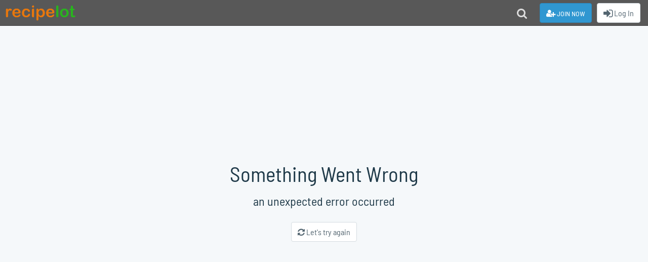

--- FILE ---
content_type: text/html
request_url: https://recipelot.com/recipes/1jjw9otf7cw
body_size: 1088
content:








<!DOCTYPE html>
<html>
<head>
    <meta charset="utf-8">
    <meta http-equiv="X-UA-Compatible" content="IE=edge">

    
    <meta name="viewport" content="width=device-width, initial-scale=1, maximum-scale=1, user-scalable=no">

    <meta http-equiv="Content-Type" content="text/html; charset=UTF-8"/>
    <meta http-equiv="Cache-Control" content="no-store"/>

    <link rel="manifest" href="/manifest.json">

    
    <link rel="apple-touch-icon" sizes="180x180" href="/apple-touch-icon.png">
    <link rel="icon" type="image/png" sizes="32x32" href="/favicon-32x32.png">
    <link rel="icon" type="image/png" sizes="16x16" href="/favicon-16x16.png">
    <link rel="mask-icon" href="/safari-pinned-tab.svg" color="#5bbad5">
    <meta name="msapplication-TileColor" content="#00a300">
    <meta name="theme-color" content="#6ccc7b">

    

    <title>Egg Patties | RecipeLot
    </title>

    <meta property="og:url" content="https://recipelot.com/recipes/1jjw9otf7cw"/>
    <meta property="og:title" content="Egg Patties"/>
    <meta property="og:description" content="This egg patties are a delicious, crunchy alternative to meat in sandwiches and burger buns. Making them is easy but requires silicone egg rings (lots of selection on Amazon, for example)."/>
    <meta property="og:image" content="https://recipelot.com/data/files/recipes/1jjw9otf7cw/9d06886bd5f37b1ffb0210a81619a28e.jpg"/>
    <meta property="og:image:width" content="1500">
    <meta property="og:image:height" content="1125">
    <meta property="fb:app_id" content="241675599689341"/>

    
    <meta name="description" content="This egg patties are a delicious, crunchy alternative to meat in sandwiches and burger buns. Making them is easy but requires silicone egg rings (lots of selection on Amazon, for example)."/>

    <style>
      :root {
        --base-font-family: system-ui, -apple-system, BlinkMacSystemFont, 'Segoe UI', 'Roboto',
        'Helvetica Neue', 'Ubuntu', ui-sans-serif, sans-serif, 'Apple Color Emoji',
        'Segoe UI Emoji', 'Segoe UI Symbol', 'Noto Color Emoji';
      }
      html, body {
        height: 100%;
        background-color: #f5f8fa;
        font-family: 'Barlow Semi Condensed', var(--base-font-family), sans-serif;
        font-weight: normal;
      }
    </style>

    
    <link rel="stylesheet" type="text/css" href="/css/font-faces.css" media="all">

    
    <link rel="stylesheet" href="/css/theme-toolkit.css">

    
    <link rel="stylesheet" href="/css/font-awesome.min.css">

    <script>
      
      window.secureToken = "qie3s9nc7vnos7vvjrvq8k55bk";
    </script>

    
    <script src="/js/worker-registration.js"></script>

    
    <script src="/js/jquery-3.6.0.min.js"></script>

    
    <link rel="stylesheet" href="https://cdnjs.cloudflare.com/ajax/libs/summernote/0.8.2/summernote.css">
    <script src="https://cdnjs.cloudflare.com/ajax/libs/summernote/0.8.2/summernote.js"></script>

    
    <script src="/rl_adc06e6/rl_adc06e6.nocache.js"></script>
</head>

<body>

<noscript>
    <div class="no-js-message">This web application requires JavaScript.</div>
</noscript>
</body>
</html>

--- FILE ---
content_type: text/css
request_url: https://recipelot.com/css/font-faces.css
body_size: 164
content:
/*
 * Copyright (c) Healthometry Software Inc.
 */

/* Regular font for all parts of UI. */
@font-face {
  font-family: 'Barlow Semi Condensed';
  font-style: normal;
  font-weight: 400;
  font-display: swap;
  src: url(/fonts/BarlowSemiCondensed-Regular.woff2) format('woff2');
}

/* Bold font for emphases. */
@font-face {
  font-family: 'Barlow Semi Condensed';
  font-style: normal;
  font-weight: 600;
  font-display: swap;
  src: url(/fonts/BarlowSemiCondensed-SemiBold.woff2) format('woff2');
}

/* Regular font for italicised text. */
@font-face {
  font-family: 'Barlow Semi Condensed';
  font-style: italic;
  font-weight: 400;
  font-display: swap;
  src: url(/fonts/BarlowSemiCondensed-Italic.woff2) format('woff2');
}


/* Regular font for italicised and emphasized text. */
@font-face {
  font-family: 'Barlow Semi Condensed';
  font-style: italic;
  font-weight: 600;
  font-display: swap;
  src: url(/fonts/BarlowSemiCondensed-SemiBoldItalic.woff2) format('woff2');
}

/* Handwritten font for recipe notes. */
@font-face {
  font-family: 'KG Architects Daughter';
  font-style: normal;
  font-weight: 400;
  font-display: swap;
  src: url(/fonts/ArchitectsDaughter-Regular.ttf) format('truetype');
}

--- FILE ---
content_type: text/javascript
request_url: https://recipelot.com/js/worker-registration.js
body_size: 792
content:
/*
 * Copyright (c) Healthometry Software Inc.
 */

// Main service worker registration with enhanced error handling
window.mainWorkerRegistration = new Promise(function (resolve, reject) {
  if (!('serviceWorker' in navigator)) {
    const error = new Error('Service Workers are currently not supported');
    console.error('[Service Worker]', error);
    reject(error);
    return;
  }

  const handleRegistrationError = (error) => {
    const enhancedError = new Error(`Service Worker registration failed: ${error.message}`);
    enhancedError.originalError = error;
    console.error('[Service Worker]', {
      message: enhancedError.message,
      stack: error.stack,
      originalError: error
    });
    reject(enhancedError);
  };

  try {
    window.addEventListener('load', function () {
      navigator.serviceWorker.register('/js/mainsw.js', {scope: '/'})
        .then(function (registration) {
          console.info('[Service Worker] Registration successful. Scope:', registration.scope);
          resolve(registration);
        })
        .catch(handleRegistrationError);

      // Handle installation errors
      navigator.serviceWorker.ready
        .then(function (registration) {
          console.info('[Service Worker] Service Worker ready');

          registration.addEventListener('updatefound', () => {
            const newWorker = registration.installing;
            console.info('[Service Worker] Update found, installing new version');

            newWorker.addEventListener('statechange', () => {
              console.info('[Service Worker] Installation state changed to:', newWorker.state);
            });
          });
        })
        .catch(function (error) {
          console.error('[Service Worker] Service Worker ready promise failed:', error);
        });
    });

    // Handle controller changes
    // noinspection JSUnusedLocalSymbols
    navigator.serviceWorker.addEventListener('controllerchange', function (event) {
      console.info('[Service Worker] New service worker has taken control, reloading page');
      try {
        window.location.reload();
      } catch (error) {
        console.error('[Service Worker] Failed to reload page after controller change:', error);
      }
    });

    // Handle general service worker errors
    navigator.serviceWorker.addEventListener('error', function (error) {
      console.error('[Service Worker] Generic service worker error:', error);
    });
  } catch (error) {
    handleRegistrationError(error);
  }
});

// Add global error handler for uncaught service worker errors
window.addEventListener('unhandledrejection', function (event) {
  if (event.reason && event.reason.message && event.reason.message.includes('Service Worker')) {
    console.error('[Service Worker] Unhandled promise rejection:', event.reason);
  }
});